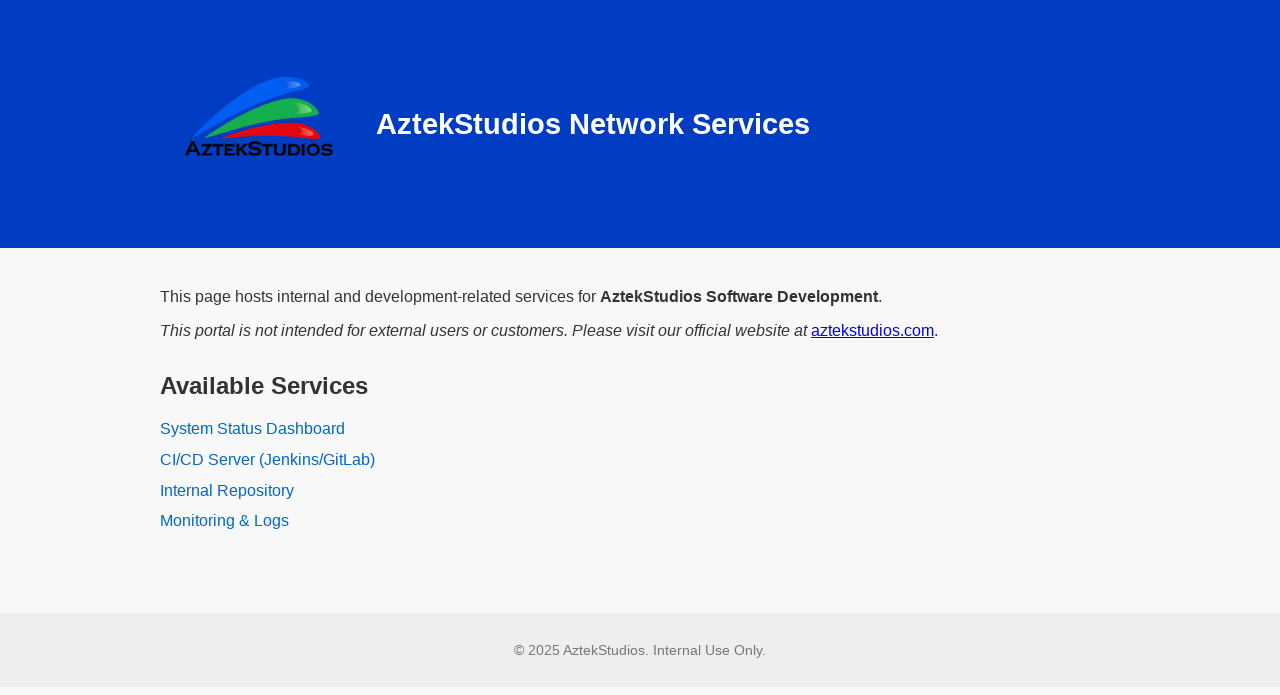

--- FILE ---
content_type: text/html
request_url: https://aztekstudios.net/
body_size: 670
content:
<!DOCTYPE html>
<html lang="en">
<head>
  <meta charset="UTF-8" />
  <meta name="viewport" content="width=device-width, initial-scale=1.0"/>
  <title>AztekStudios Network Services</title>
  <link rel="stylesheet" href="styles.css" />
  <link rel="icon" type="image/png" href="logo.png" />
</head>
<body>
  <header>
    <div class="container header-container">
      <img src="logo.png" alt="AztekStudios Logo" class="logo" />
      <h1>AztekStudios Network Services</h1>
    </div>
  </header>

  <main class="container">
    <section class="info">
      <p>This page hosts internal and development-related services for <strong>AztekStudios Software Development</strong>.</p>
      <p><em>This portal is not intended for external users or customers. Please visit our official website at</em> <a href="https://www.aztekstudios.com" target="_blank">aztekstudios.com</a>.</p>

    </section>

    <section class="services">
      <h2>Available Services</h2>
      <ul>
        <li><a href="https://status.aztekstudios.net">System Status Dashboard</a></li>
        <li><a href="https://ci.aztekstudios.net">CI/CD Server (Jenkins/GitLab)</a></li>
        <li><a href="https://repo.aztekstudios.net">Internal Repository</a></li>
        <li><a href="https://monitor.aztekstudios.net">Monitoring & Logs</a></li>
      </ul>
    </section>
  </main>

  <footer>
    <p>&copy; 2025 AztekStudios. Internal Use Only.</p>
  </footer>
</body>
</html>


--- FILE ---
content_type: text/css
request_url: https://aztekstudios.net/styles.css
body_size: 417
content:
body {
    margin: 0;
    font-family: "Segoe UI", sans-serif;
    background: #f8f8f8;
    color: #333;
  }
  
  .container {
    max-width: 960px;
    margin: auto;
    padding: 1.5em;
  }
  
  header {
    background: #003dc2;
    color: white;

  }
  .header-container {
    display: flex;
    justify-content: flex-start;
    align-items: center;
    gap: 1.5em;
  }
  .logo {
    height: 200px;
    display: block;
    margin-right: 1em;
  }
  
  h1 {
    margin: 0;
    font-size: 1.8em;
    display: flex;
    justify-content: flex-start;
    align-items: center;

  }
  
  main {
    margin-top: 2em;
  }
  
  .info {
    margin-bottom: 2em;
  }
  
  .services ul {
    list-style-type: none;
    padding: 0;
  }
  
  .services li {
    margin: 0.8em 0;
  }
  
  .services a {
    color: #0066cc;
    text-decoration: none;
  }
  
  .services a:hover {
    text-decoration: underline;
  }
  
  footer {
    background: #eee;
    text-align: center;
    padding: 1em;
    margin-top: 3em;
    font-size: 0.9em;
    color: #777;
  }
  